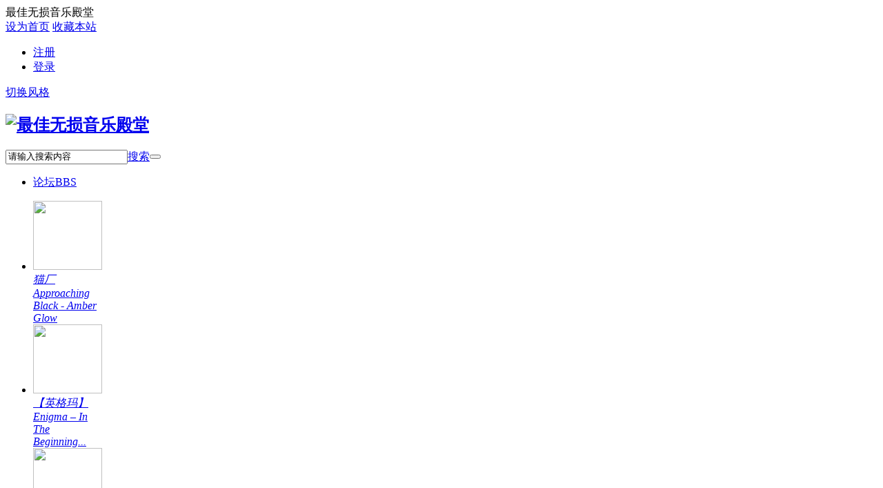

--- FILE ---
content_type: text/html; charset=gbk
request_url: http://bestlosslessmusic.com/forum.php?mod=viewthread&tid=14729&extra=page%3D1
body_size: 15817
content:

<!DOCTYPE html PUBLIC "-//W3C//DTD XHTML 1.0 Transitional//EN" "http://www.w3.org/TR/xhtml1/DTD/xhtml1-transitional.dtd">
<html xmlns="http://www.w3.org/1999/xhtml">
<head>
<meta http-equiv="Content-Type" content="text/html; charset=gbk" />
<title>新世纪综合专辑 018 - B-Tribe - Suave Suave - ‖新世纪音乐‖ -  最佳无损音乐殿堂 -  Powered by Discuz!</title>
最佳无损音乐殿堂<link href="http://bestlosslessmusic.com/thread-14729-1-1.html" rel="canonical" />
<meta name="keywords" content="新世纪综合专辑 018 - B-Tribe - Suave Suave" />
<meta name="description" content="APE  FLAC  ALAC WAV  SACD  镜像文件 ,最佳无损音乐殿堂" />
<meta name="generator" content="Discuz! X3.2" />
<meta name="author" content="Discuz! Team and Comsenz UI Team" />
<meta name="copyright" content="2001-2020 Tencent Cloud." />
<meta name="MSSmartTagsPreventParsing" content="True" />
<meta http-equiv="MSThemeCompatible" content="Yes" />
<base href="http://bestlosslessmusic.com/" /><link rel="stylesheet" type="text/css" href="data/cache/style_6_common.css?T92" /><link rel="stylesheet" type="text/css" href="data/cache/style_6_forum_viewthread.css?T92" /><link rel="stylesheet" id="css_extstyle" type="text/css" href="./template/wekei_sim_1702_3d/style/green/style.css" />        
    <script src="template/wekei_sim_1702_3d/images/js/jquery.min.js" type="text/javascript"></script>


<script type="text/javascript">var STYLEID = '6', STATICURL = 'static/', IMGDIR = 'static/image/common', VERHASH = 'T92', charset = 'gbk', discuz_uid = '0', cookiepre = 'pi17_2132_', cookiedomain = '', cookiepath = '/', showusercard = '1', attackevasive = '0', disallowfloat = 'newthread', creditnotice = '1|威望|,2|金钱|,3|贡献|', defaultstyle = './template/wekei_sim_1702_3d/style/green', REPORTURL = 'aHR0cDovL2Jlc3Rsb3NzbGVzc211c2ljLmNvbS9mb3J1bS5waHA/bW9kPXZpZXd0aHJlYWQmdGlkPTE0NzI5JmV4dHJhPXBhZ2UlM0Qx', SITEURL = 'http://bestlosslessmusic.com/', JSPATH = 'static/js/', CSSPATH = 'data/cache/style_', DYNAMICURL = '';</script>
<script src="static/js/common.js?T92" type="text/javascript"></script>
    
    <!--[if IE 6]>
     <script language='javascript' type="text/javascript">   
    function ResumeError() {  
         return true;  
    }  
    window.onerror = ResumeError;   
    </script> 
    <![endif]-->


<meta name="application-name" content="最佳无损音乐殿堂" />
<meta name="msapplication-tooltip" content="最佳无损音乐殿堂" />
<meta name="msapplication-task" content="name=论坛;action-uri=http://bestlosslessmusic.com/forum.php;icon-uri=http://bestlosslessmusic.com/static/image/common/bbs.ico" />
<link rel="archives" title="最佳无损音乐殿堂" href="http://bestlosslessmusic.com/archiver/" />
<script src="static/js/forum.js?T92" type="text/javascript"></script>
   
   
   
<!-- 该语句仅限 https 站点使用。否则，若http站点使用，会导致会员头像不显示
<meta http-equiv="Content-Security-Policy" content="upgrade-insecure-requests">
-->

<meta http-equiv="X-UA-Compatible" content="IE=8" >
<meta http-equiv="X-UA-Compatible" content="IE=9" >
<meta http-equiv="X-UA-Compatible" content="IE=edge" >
<script>if (top.location != self.location) top.location=self.location;</script>
<script>window.onerror=function(){return true;}</script>


<!-- 页面动态加载用到的代码 -->
<link rel="stylesheet" type="text/css" href="template/wekei_sim_1702_3d/images/css/animate.min.css" />
<script src="template/wekei_sim_1702_3d/images/js/wow.min.js" type="text/javascript"></script>
        <script>new WOW().init();</script>
 		
<!-- 鼠标事件效果代码 -->
<link rel="stylesheet" type="text/css" href="template/wekei_sim_1702_3d/images/css/hover-min.css" />



</head>


<body id="nv_forum" class="pg_viewthread" onkeydown="if(event.keyCode==27) return false;">

<div id="append_parent"></div>
<div id="ajaxwaitid"></div>
 
 
 
 
 



<div class="top_head wp">
<div id="toptb" class="cl"> 
<div class="wp">

<!-- 左侧自定义链接 -->
<div class="z"> 
   
  <a href="javascript:;"  onclick="setHomepage('http://www.bestlosslessmusic.com/');">设为首页</a> 
   
  <a href="http://www.bestlosslessmusic.com/"  onclick="addFavorite(this.href, '最佳无损音乐殿堂');return false;">收藏本站</a> 
   
   
   
   
</div>

<!-- 右侧各个小模块 -->
<div class="y"> 

  <!--<a id="switchblind" href="javascript:;" onClick="toggleBlind(this)" title="开启辅助访问" class="switchblind">开启辅助访问</a> -->      
   
   



<!-- 头像 以及下拉菜单 -->





<!--  门户管理、管理中心 下拉菜单 位置，现在移出下拉菜单，单独显示 -->







  <!-- "我的" 下拉菜单 -->
   
  <div style="display:inline;  position:relative; width:250px;">
   
  </div>

  <div class="vk_top_login">
                    <ul class="cl">
                        <li><a class="vk_top_reg " href="member.php?mod=register"  title="注册" >注册</a> </li>
                        <li class="vk_top_log " ><a href="member.php?mod=logging&amp;action=login&amp;referer=" onClick="showWindow('login', this.href);return false;"  onMouseOver="showMenu({'ctrlid':'vk_top_find'});" title="登录" > 登录 </a> </li>
                    </ul>
                    
                    <ul id="vk_top_find_menu" class="vk_top_find_menu" style="display: none;">
                        <li><a class="top_find_psw" href="javascript:;" onClick="showWindow('login', 'member.php?mod=logging&action=login&viewlostpw=1')"> 找回密码 </a></li>
                    </ul>
                    
                </div>

  <a href="javascript:;" id="qmenu" onMouseOver="showMenu({'ctrlid':'qmenu','pos':'34!','ctrlclass':'a','duration':2}); showForummenu(2);"> </a> 

   



  <!-- 宽窄屏切换 图标 -->
   


  <!-- 网站配色风格切换 图标 -->
  <a id="sslct" href="javascript:;" onMouseOver=" showMenu({'ctrlid':'sslct','pos':'34!'});">切换风格</a> 

</div>
</div>

</div>




 

<!-- 消息提醒 下拉菜单 -->
 


<!-- 风格切换 下拉菜单 -->
<div id="sslct_menu" class="cl p_pop" style="display: none;"> 
   
   
  <span class="sslct_btn" onClick="extstyle('./template/wekei_sim_1702_3d/style/default')" title="默认-清爽蓝"><i style='background:#0ad'></i> 默认-清爽蓝 </span> 
   
  <span class="sslct_btn" onClick="extstyle('./template/wekei_sim_1702_3d/style/green')" title="清新绿"><i style='background:#86c31c'></i> 清新绿 </span> 
   
  <span class="sslct_btn" onClick="extstyle('./template/wekei_sim_1702_3d/style/orange')" title="清新橙"><i style='background:#f69523'></i> 清新橙 </span> 
   
  <span class="sslct_btn" onClick="extstyle('./template/wekei_sim_1702_3d/style/red')" title="清爽红"><i style='background:#ca5757'></i> 清爽红 </span> 
   
</div>
 


<!-- “我的”下拉菜单：帖子、好友、收藏 -->


<!-- 快捷导航 下拉菜单 --><div id="qmenu_menu" class="p_pop blk" style="display: none;">
    
    <div  class="vk_top_in_qmenu_nav">
<div class="ptm pbw hm">
请 <a href="javascript:;" class="xi2" onclick="lsSubmit()"><strong>登录</strong></a> 后使用快捷导航<br />没有帐号？<a href="member.php?mod=register" class="xi2 xw1">立即注册</a>
</div>
<div id="fjump_menu" class="btda"></div>    </div>
</div> 

 <div id="hd">
  <div class="wp">
<div class="hdc cl"> 
    <h2><a href="./" title="最佳无损音乐殿堂"><img src="template/wekei_sim_1702_3d/images/logo2.png.png" alt="最佳无损音乐殿堂" border="0" /></a></h2>

  <div class="vk_search_right">
<div  class="search_post"> <a href="forum.php?mod=misc&amp;action=nav" onclick="showWindow('nav', this.href, 'get', 0)"> </a></div>

<div id="scbar_logo_r" class="y cl">
<form id="scbar_form" method="post" autocomplete="off" onsubmit="searchFocus($('scbar_txt'))" action="search.php?searchsubmit=yes" target="_blank">
<input type="hidden" name="mod" id="scbar_mod" value="search" />
<input type="hidden" name="formhash" value="1ebe1dae" />
<input type="hidden" name="srchtype" value="title" />
<input type="hidden" name="srhfid" value="2" />
<input type="hidden" name="srhlocality" value="forum::viewthread" />
    <table cellspacing="0" cellpadding="0">
      <tr>
        <td class="scbar_txt_td">
   	    <div id="search_input_show" onClick="showMenu({'ctrlid':'search_input_show','ctrlclass':'as','evt':'click','fade':1})">
        <input type="text" name="srchtxt" id="scbar_txt" value="请输入搜索内容" autocomplete="off" x-webkit-speech speech />
        </div>
        </td>
        <td class="scbar_type_td"><a href="javascript:;" id="scbar_type" class="showmenu xg1 xs2" onclick="showMenu(this.id)" hidefocus="true">搜索</a></td>
        <td class="scbar_btn_td"><button type="submit" name="searchsubmit" id="scbar_btn" class="pn pnc" value="true"><strong class="xi2 xs2"> </strong></button></td>


        <td >
        </td>

      </tr>
    </table>
</form>
</div>
</div>
<ul id="scbar_type_menu" class="p_pop" style="display: none;"><li><a href="javascript:;" rel="curforum" fid="2" >本版</a></li><li><a href="javascript:;" rel="forum" class="curtype">帖子</a></li><li><a href="javascript:;" rel="user">用户</a></li></ul>
<script type="text/javascript">
initSearchmenu('scbar', '');
</script>
 

</div>
  </div>

  <div id="nv">
<ul>
   
    <li class="a" id="mn_forum" ><a href="forum.php" hidefocus="true" title="BBS"  >论坛<span>BBS</span></a></li>
   
   
   
   
   
   
   
  </ul>
 
  </div>
<!--
  <script src="template/wekei_sim_1702_3d/images/nv.js" type="text/javascript"></script> 
-->


   
  <div class="p_pop h_pop" id="mn_userapp_menu" style="display: none"></div>  <div id="mu" class="cl"> 
  
 
 
 
  </div>

   
</div>

 
</div>

<div class="bg_vk_shadow"></div>

<div id="wp" class="wp">
<script type="text/javascript">var fid = parseInt('2'), tid = parseInt('14729');</script>
<script src="static/js/forum_viewthread.js?T92" type="text/javascript"></script>
<script type="text/javascript">zoomstatus = parseInt(1);var imagemaxwidth = '600';var aimgcount = new Array();</script>
<style id="diy_style" type="text/css">#frameZB15A1 {  border:0px !important;margin:0px !important;}#portal_block_11 {  border:0px !important;margin:0px !important;}#portal_block_11 .dxb_bc {  margin:0px !important;}</style>
<!--[diy=diynavtop]--><div id="diynavtop" class="area"><div id="frameZB15A1" class=" frame move-span cl frame-1"><div id="frameZB15A1_left" class="column frame-1-c"><div id="frameZB15A1_left_temp" class="move-span temp"></div><div id="portal_block_11" class="block move-span"><div id="portal_block_11_content" class="dxb_bc"><!-- 
[未来科技-2017]横排幻灯1200px-图片100px
-->

<style>
</style>

<div class="slidebox vk_slide_1200" slidenum="21" slidestep="1" >
    <div class="leftbtn slidebarup"><a href="javascript:void(0);" mevent="click" > </a></div>
    <div class="middle cl" >
        <ul class="slideshow"><li style="width: 100px;">
        <a href="thread-15819-1-1.html" target="_blank"><img src="data/attachment/block/df/df58e4060713dc36d2fd18ab90bb35b7.jpg" width="100" height="100" />  <span></span><em>猫厂Approaching Black - Amber Glow</em></a>
        </li><li style="width: 100px;">
        <a href="thread-15818-1-1.html" target="_blank"><img src="data/attachment/block/b2/b274cdc94155ff1094fa06191a713442.jpg" width="100" height="100" />  <span></span><em>【英格玛】Enigma – In The Beginning... </em></a>
        </li><li style="width: 100px;">
        <a href="thread-15807-1-1.html" target="_blank"><img src="data/attachment/block/72/728c7d2e63a6deaf7b47c02d4001c3f2.jpg" width="100" height="100" />  <span></span><em>【爵士音乐】Christophe Goze – The Long </em></a>
        </li><li style="width: 100px;">
        <a href="thread-15820-1-1.html" target="_blank"><img src="data/attachment/block/a1/a15febfee4c9fb0df4c74dfd52aeed57.jpg" width="100" height="100" />  <span></span><em>喜乐开年大碟Schiller - Euphoria 2026  FL</em></a>
        </li><li style="width: 100px;">
        <a href="thread-15805-1-1.html" target="_blank"><img src="data/attachment/block/1d/1db277bbf6d37384d811680295b5233e.jpg" width="100" height="100" />  <span></span><em>【新世纪音乐】Oliver Scheffner – Magisc</em></a>
        </li><li style="width: 100px;">
        <a href="thread-15772-1-1.html" target="_blank"><img src="data/attachment/block/21/21f909908d437ed2941fa124da99d508.jpg" width="100" height="100" />  <span></span><em>荷兰电子音乐人Talamanca - Nostalgia</em></a>
        </li><li style="width: 100px;">
        <a href="thread-15817-1-1.html" target="_blank"><img src="data/attachment/block/5d/5d85501c6a0c9922786767fc4f387dda.jpg" width="100" height="100" />  <span></span><em>激情电音 Niel De One - Music 4 Da People</em></a>
        </li><li style="width: 100px;">
        <a href="thread-10677-1-1.html" target="_blank"><img src="data/attachment/block/1a/1a763676abb033c5e6167d215dfddf84.jpg" width="100" height="100" />  <span></span><em>DJ Chill del Mar - Fresh Mix Chillout (2</em></a>
        </li><li style="width: 100px;">
        <a href="thread-15589-1-1.html" target="_blank"><img src="data/attachment/block/00/00d8c24d39bacc08e5adc337910e9f8e.jpg" width="100" height="100" />  <span></span><em>Soluna Music厂牌八周年纪念专辑8 Years of</em></a>
        </li><li style="width: 100px;">
        <a href="thread-4158-1-1.html" target="_blank"><img src="data/attachment/block/a3/a3e90d20066efbeac99732724c7f6dcc.jpg" width="100" height="100" />  <span></span><em>2009-2016 Merkaba - Discography (Zenon R</em></a>
        </li><li style="width: 100px;">
        <a href="thread-15629-1-1.html" target="_blank"><img src="data/attachment/block/13/130c0cbe2806f3aa57e919759b7aa6a6.jpg" width="100" height="100" />  <span></span><em>佛吧Buddha-Bar - By Rich Vom Dorf &amp; Ra</em></a>
        </li><li style="width: 100px;">
        <a href="thread-15814-1-1.html" target="_blank"><img src="data/attachment/block/7b/7b17d9350466c975db5ad3bdc7d2fe84.jpg" width="100" height="100" />  <span></span><em>酒廊.咖啡馆休闲音乐 Chill Lounge del Mar</em></a>
        </li><li style="width: 100px;">
        <a href="thread-13699-1-1.html" target="_blank"><img src="data/attachment/block/13/13faaf19d02b299e72a0831aa61c9413.jpg" width="100" height="100" />  <span></span><em>印度冥想Manish Vyas - India My Love (202</em></a>
        </li><li style="width: 100px;">
        <a href="thread-9009-1-1.html" target="_blank"><img src="data/attachment/block/8c/8c7203c6b036357f511c6b4cfee35ab8.jpg" width="100" height="100" />  <span></span><em>印度之花   Flower From India 2002  APE</em></a>
        </li><li style="width: 100px;">
        <a href="thread-11553-1-1.html" target="_blank"><img src="data/attachment/block/61/613eeea8fb5bbc51502997595a14988c.jpg" width="100" height="100" />  <span></span><em>印度咒语 Pravin - Swarg Ashram (2008) FL</em></a>
        </li><li style="width: 100px;">
        <a href="thread-4218-1-1.html" target="_blank"><img src="data/attachment/block/93/933685d35ff4a10255c19821faa1e3b7.jpg" width="100" height="100" />  <span></span><em>VA - Uxmal Chill 01 (2015) FLAC-Web</em></a>
        </li><li style="width: 100px;">
        <a href="thread-15114-1-1.html" target="_blank"><img src="data/attachment/block/1a/1a10896c33aaefb31fa4f09de31e65d4.jpg" width="100" height="100" />  <span></span><em>【欧美纯音乐】Steve Wickford&amp;John Beck</em></a>
        </li><li style="width: 100px;">
        <a href="thread-14975-1-1.html" target="_blank"><img src="data/attachment/block/d9/d92aab41f6ad5d06139f624b3dec7ed7.jpg" width="100" height="100" />  <span></span><em>休闲沙发 Autumn Breeze, Vol. 8 (2024) FL</em></a>
        </li><li style="width: 100px;">
        <a href="thread-15811-1-1.html" target="_blank"><img src="data/attachment/block/b1/b1cfcb98798c5c4910759da72871309e.jpg" width="100" height="100" />  <span></span><em>休闲放松 DJ Sleeptalker - Trip to Cafe d</em></a>
        </li><li style="width: 100px;">
        <a href="thread-15793-1-1.html" target="_blank"><img src="data/attachment/block/4f/4f7eeeed105d2416fbfc9696dcb8398a.jpg" width="100" height="100" />  <span></span><em>【新世纪音乐】Pravana – Eastern Meditat</em></a>
        </li><li style="width: 100px;">
        <a href="thread-15816-1-1.html" target="_blank"><img src="data/attachment/block/3d/3d34ea05b876ac0bbe1f419b317ef654.jpg" width="100" height="100" />  <span></span><em>休闲放松 Balearic Chill Out Winter 2026 </em></a>
        </li><li style="width: 100px;">
        <a href="thread-15815-1-1.html" target="_blank"><img src="data/attachment/block/2f/2f04e4aff0eeb2e32c13fdfbc833d1cc.jpg" width="100" height="100" />  <span></span><em>休闲电子 Chill Out Lounge Moods, Vol 1 (</em></a>
        </li></ul>
    </div>
    <div class="rightbtn slidebardown "><a href="javascript:void(0);" mevent="click"> </a></div>
</div>

<script type="text/javascript">
runslideshow();
</script>
</div></div></div></div></div><!--[/diy]-->


<div id="pt" class="vk_top_post">
<div class="z">
<a href="./" class="nvhm" title="首页">最佳无损音乐殿堂</a><em>&raquo;</em><a href="forum.php">论坛</a> <em>&rsaquo;</em> <a href="forum.php?gid=1">≡ 电子无损 ≡</a> <em>&rsaquo;</em> <a href="forum-2-1.html">‖新世纪音乐‖</a> <em>&rsaquo;</em> <a href="thread-14729-1-1.html" title="新世纪综合专辑 018 - B-Tribe - Suave Suave">帖子</a>
</div>

<div class="vk_top_post_right">
<a id="newspecial" class="vk_newspecial_top" onmouseover="$('newspecial').id = 'newspecialtmp';this.id = 'newspecial';showMenu({'ctrlid':this.id})" onclick="showWindow('newthread', 'forum.php?mod=post&action=newthread&fid=2')" href="javascript:;" title="发新帖"> </a> </div>
</div>

<div class="clear"></div>
<style id="diy_style" type="text/css">#frameZB15A1 {  border:0px !important;margin:0px !important;}#portal_block_11 {  border:0px !important;margin:0px !important;}#portal_block_11 .dxb_bc {  margin:0px !important;}</style>



<div class="wp">
<!--[diy=diy1]--><div id="diy1" class="area"></div><!--[/diy]-->
</div>





<!--

<div class="z" style="margin-left:-50px;"> 璇勮閮ㄤ綅 </div>

-->







<div class=" ct2  ">



<div class="vk_viewthread_new">







<!-- 鍒嗕韩妯″潡 -->
<style type="text/css">
/* css灞炴€у湪 /common/extend_common.css
.vk_top_side_post{}
*/
</style>
<div class="vk_top_side_post">
<div class="bshare-custom icon-medium-plus">
<ul>
<li><a class="vk_top_side_post_reply" onclick="showWindow('reply', 'forum.php?mod=post&action=reply&fid=2&tid=14729')" href="javascript:;" title="回复" ></a></li>
<li><a class="vk_top_side_post_fav" href="home.php?mod=spacecp&amp;ac=favorite&amp;type=thread&amp;id=14729"  onclick="showWindow(this.id, this.href, 'get', 0);" onmouseover="this.title = $('favoritenumber').innerHTML + ' 人收藏'" title="收藏本帖" ></a></li>
</ul>
</div>
</div>












    <div class="  vk_width   " >



<div class="vk_ct_left">

<!-- 宸︿晶 閮ㄥ垎-->        

            <div id="ct" class="wp cl vk_viewthread_left_no_side   vk_viewthread_left" >


<div id="postlist" class="pl bm gnob bg_none vk_dx1">

<!-- 涓嶆樉绀哄乏杈规爮 鏍峰紡 -->
<div class="vk_viewbt cl" style="position: relative;">





<!-- 浜岀淮鐮� 妯″潡  - 濡傛灉涓嶉渶瑕侊紝鍒欏垹闄ゆ妯″潡浠ｇ爜鍗冲彲-->
<div class="vk_unit_qrcode" id="vk_unit_qrcode" onmouseover="showMenu({'ctrlid':this.id,'pos':'*'});" initialized="true" style=" margin-left: 50px;"></div>
<div id="vk_unit_qrcode_menu" style=" display: none">
<h5>&#24494;&#20449;&#25195;&#19968;&#25195;&#32;&#32;&#20998;&#20139;&#26379;&#21451;&#22280;</h5>
<p>&#24050;&#26377;<em> 4938 </em>&#20154;&#27983;&#35272;&#20998;&#20139;</p>
</div>
<!-- 濡傛灉澶撮儴鎴栧叾浠栦綅缃凡缁忓紩鐢ㄨ繃 jquery.min.js锛屽垯姝ゅ涓嶉渶鍐嶉噸澶嶅紩鐢�
<script src="template/wekei_sim_1702_3d/images/js/jquery.min.js" type="text/javascript"></script>
-->
<script src="template/wekei_sim_1702_3d/images/js/qrcode.js" type="text/javascript"></script>
<script>new QRCode(document.getElementById('vk_unit_qrcode_menu'), window.location.href);</script>






<div style="position:absolute;left:0px;top:0px;">
<a onclick="setcookie('close_leftinfo', 2);location.reload();" title="开启左侧" href="javascript:;"><img src="static/image/common/control_r.png" alt="开启左侧" class="vm" /></a>
</div>

<div style="clear:both;"></div>

<div class="vk_viewbt_box cl">

<div class="vk_v_h2" style="position: relative;">	
<h2 class="z">
<span id="thread_subject">新世纪综合专辑 018 - B-Tribe - Suave Suave</span>
</h2>

<span class="z xg1">
<a href="thread-14729-1-1.html" onclick="return copyThreadUrl(this, '最佳无损音乐殿堂')"  class="vk_copy">[复制链接]</a>
</span>
</div>

<div class="vk_v_action">
<span class="y vk_v_views">
<em class="views" title="查看">4938</em>
<em class="replies" title="回复">16</em>			
</span>
<span class="xg1">
<span id="vk_authi_author_div" class="z"></span>
<span class="z" style="margin-left: 10px;">
<a href="forum.php?mod=viewthread&amp;action=printable&amp;tid=14729" title="打印" target="_blank"><img src="static/image/common/print.png" alt="打印" class="vm" /></a>
<a href="forum.php?mod=redirect&amp;goto=nextoldset&amp;tid=14729" title="上一主题"><img src="static/image/common/thread-prev.png" alt="上一主题" class="vm" /></a>
<a href="forum.php?mod=redirect&amp;goto=nextnewset&amp;tid=14729" title="下一主题"><img src="static/image/common/thread-next.png" alt="下一主题" class="vm" /></a>
</span>
</span>
</div>

</div>

<div id="threadstamp"><img src="static/image/stamp/005.gif" title="置顶" /></div>

</div>


<div class="vk_viewbox "><div id="post_160181"  class="vk_vrx vk_viewbox_nr "><!-- 甯栧瓙鍐呭鍖哄煙:绗竴涓拰姣忎釜妤煎眰鐨勫笘瀛愬唴瀹瑰尯鍩� --><div class="vk_viewthread  vk_one">
<table id="pid160181" class="plhin" summary="pid160181" cellspacing="0" cellpadding="0">
<tr>
<td class="plc" style="width:100%">
<div class="pi" style="display:none;border-top:none;">
<div class="pti" id="vk_authi_author" style="display:none;">
<div class="pdbt">
</div>

<div class="authi">



<em id="authorposton160181" class="vk_font_gray">
发表于
					
2024-7-6 20:10:32</em>
<span class="pipe">|</span>
<a class="vk_font_gray" href="forum.php?mod=viewthread&amp;tid=14729&amp;page=1&amp;authorid=81782" rel="nofollow">只看该作者</a>
<span class="pipe">|</span>&nbsp;<a href="forum.php?mod=viewthread&amp;tid=14729&amp;from=album" target="_blank" class="vk_font_gray">只看大图</a>
<span class="pipe">|</span>&nbsp;<a href="javascript:;" onclick="readmode($('thread_subject').innerHTML, 160181);">阅读模式</a>
</div>
</div>
</div><div class="pct" style="padding-top: 5px ;"><style type="text/css">.pcb{margin-right:0}</style><div class="pcb">
 
<div class="t_fsz">
<table cellspacing="0" cellpadding="0"><tr><td class="t_f" id="postmessage_160181">
<script type="text/javascript">replyreload += ',' + 160181;</script><i class="pstatus"> 本帖最后由 云中看雪 于 2024-7-6 20:12 编辑 </i><br />
<br />
B-Tribe - Suave Suave<br />
发行时间: 1995-08-15<br />
出版者: Big Beat / Wea<br />
唱片数: 1<br />
条形码: 0075679260925<br />
<br />

<ignore_js_op>

<img id="aimg_14963" aid="14963" src="static/image/common/none.gif" zoomfile="data/attachment/forum/202407/06/200928sg9uth4aysth2y8s.jpg" file="data/attachment/forum/202407/06/200928sg9uth4aysth2y8s.jpg" class="zoom" onclick="zoom(this, this.src, 0, 0, 0)" width="500" id="aimg_14963" inpost="1" onmouseover="showMenu({'ctrlid':this.id,'pos':'12'})" />

<div class="tip tip_4 aimg_tip" id="aimg_14963_menu" style="position: absolute; display: none" disautofocus="true">
<div class="xs0">
<p><strong>01.jpg</strong> <em class="xg1">(70.13 KB, 下载次数: 175)</em></p>
<p>
<a href="forum.php?mod=attachment&amp;aid=MTQ5NjN8ZDFlZjYzYTJ8MTc2OTEyODcwMXwwfDE0NzI5&amp;nothumb=yes" target="_blank">下载附件</a>

</p>

<p class="xg1 y">2024-7-6 20:09 上传</p>

</div>
<div class="tip_horn"></div>
</div>

</ignore_js_op>
<br />
<br />
1.Suave Suave<br />
2.Que Mala Vida<br />
3.Sensual<br />
4.Ahoy<br />
5.Hablando<br />
6.Interlude<br />
7.Albatross<br />
8.Te Siento<br />
9.Nanita (A Spanish Lullaby)<br />
10.Poesia [Poem by Antonio Machado]<br />
11.You Quiero Todo<br />
12.Nanita [En Espa&#241;ol]<br />
<br />
<br />
<div class="locked">游客，如果您要查看本帖隐藏内容请<a href="forum.php?mod=post&amp;action=reply&amp;fid=2&amp;tid=14729" onclick="showWindow('reply', this.href)">回复</a></div><br />
<br />
<br />
</td></tr></table>




<!-- 蹇€熷洖澶� -->

</div>
<div id="comment_160181" class="cm">
</div>

<div id="post_rate_div_160181"></div>
</div>
</div>
</td></tr>
<tr><td class="plc plm">
<!-- 涓绘ゼ甯栬〃鎬侊細鏀惰棌銆佽瘎鍒嗐€佽浆鎾€佸垎浜€佹窐璐淬€佹敮鎸併€佸弽瀵� -->
<div id="p_btn" class="mtw mbm hm cl vk_post_inside_icon">

<!-- 鈥滄敮鎸佲€濃€滃弽瀵光€� -->
<div class="  cl">
<a id="recommend_add" href="forum.php?mod=misc&amp;action=recommend&amp;do=add&amp;tid=14729&amp;hash=1ebe1dae"  onclick="showWindow('login', this.href)" onmouseover="this.title = $('recommendv_add').innerHTML + ' 人支持'" title="顶一下"><i><!--支持--><span id="recommendv_add" style="display:none">0</span></i></a>
<a id="recommend_subtract" href="forum.php?mod=misc&amp;action=recommend&amp;do=subtract&amp;tid=14729&amp;hash=1ebe1dae"  onclick="showWindow('login', this.href)" onmouseover="this.title = $('recommendv_subtract').innerHTML + ' 人反对'" title="踩一下"><!--反对--><span id="recommendv_subtract" style="display:none">0</span></a>
</div>



<!-- 鍏朵粬灏忓浘鏍囷細鈥滄敹钘忊€濃€滆瘎鍒嗏€濃€滆浆鎾€濃€滃垎浜€濃€滄窐璐粹€濈瓑 -->
<a class="vk_fav_icon" href="home.php?mod=spacecp&amp;ac=favorite&amp;type=thread&amp;id=14729"  onclick="showWindow(this.id, this.href, 'get', 0);" onmouseover="this.title = $('favoritenumber').innerHTML + ' 人收藏'" title="收藏本帖">收藏<span id="favoritenumber" style="display:none">0</span></i></a>


<!-- 鎻掍欢鈥滃垎浜埌鈥濆祵鍏ョ偣 -->

</div>
</td>
</tr>
<tr id="_postposition160181"></tr>
<tr>
<td class="plc" style="overflow:visible;--> width:100%">
<div class="po hin">
<div class="pob cl">
<p>
<a href="javascript:;" onclick="showWindow('miscreport160181', 'misc.php?mod=report&rtype=post&rid=160181&tid=14729&fid=2', 'get', -1);return false;">举报</a>
<a href="javascript:;" id="mgc_post_160181" onmouseover="showMenu(this.id)" class="showmenu">使用道具</a>
</p>
<em>
<a class="fastre" href="forum.php?mod=post&amp;action=reply&amp;fid=2&amp;tid=14729&amp;reppost=160181&amp;extra=page%3D1&amp;page=1" onclick="showWindow('reply', this.href)">回复</a>
</em>
<ul id="mgc_post_160181_menu" class="p_pop mgcmn" style="display: none;" disautofocus="disautofocus">
</ul>
<script type="text/javascript" reload="1">checkmgcmn('post_160181')</script>
</div>
</div>
</td>
</tr>
</table></div><script>
if($('vk_authi_author_div') && $('vk_authi_author')){
$('vk_authi_author_div').innerHTML = $('vk_authi_author').innerHTML;
}
</script>
<script type="text/javascript" reload="1">
aimgcount[160181] = ['14963'];
attachimggroup(160181);
attachimgshow(160181);
var aimgfid = 0;
</script>
</div>
</div><div id="vk_allreplies" class="vk_viewtitle cl">
<h2><div class="y vk_hfpx"><a onmouseover="showMenu(this.id)" class="showmenu" href="javascript:;" id="vk_hfpx">正序浏览</a></div>评论 <em>16</em></h2>
</div>
<div style="display:none" class="p_pop" id="vk_hfpx_menu">
  <ul>
<li><a href="forum.php?mod=viewthread&amp;tid=14729&amp;extra=page%3D1&amp;ordertype=2#vk_allreplies">正序浏览</a></li>
<li><a href="forum.php?mod=viewthread&amp;tid=14729&amp;extra=page%3D1&amp;ordertype=1#vk_allreplies">倒序浏览</a></li>
  </ul>          
</div>
<div class="vk_viewbox "><div id="post_160187"  class="vk_vrx vk_viewbox_nr "><!-- 甯栧瓙鍐呭鍖哄煙:绗竴涓拰姣忎釜妤煎眰鐨勫笘瀛愬唴瀹瑰尯鍩� --><div class="vk_viewbox_tx">
<a href="space-uid-70757.html" target="_blank" class="xi2 z"><img src="http://www.bestlosslessmusic.com/uc_server/avatar.php?uid=70757&size=middle" /></a>
</div>
<div class="vk_viewthread ">
<table id="pid160187" class="plhin" summary="pid160187" cellspacing="0" cellpadding="0">
<tr>
<td class="plc" style="width:100%">
<div class="pi" style="border-top:none;">
<strong> 
<a href="forum.php?mod=redirect&goto=findpost&ptid=14729&pid=160187"   id="postnum160187" onclick="setCopy(this.href, '帖子地址复制成功');return false;" class="vk_2">
沙发</a>
</strong>
<div class="pti">
<div class="pdbt">
</div>

<div class="authi">

<a href="space-uid-70757.html" target="_blank" c="1" class="vk_font_gray">ynsy</a> 
&nbsp;<a href="home.php?mod=spacecp&amp;ac=usergroup&amp;gid=15" target="_blank" class="vk_font_gray">论坛元老</a>&nbsp;

<em id="authorposton160187" class="vk_font_gray">
发表于
					
2024-7-7 01:14:18</em>
<span class="pipe">|</span>
<a class="vk_font_gray" href="forum.php?mod=viewthread&amp;tid=14729&amp;page=1&amp;authorid=70757" rel="nofollow">只看该作者</a>
</div>
</div>
</div><div class="pct"><div class="pcb">
<div class="t_fsz">
<table cellspacing="0" cellpadding="0"><tr><td class="t_f" id="postmessage_160187">
谢谢辛苦分享优美音乐！</td></tr></table>




<!-- 蹇€熷洖澶� -->

</div>
<div id="comment_160187" class="cm">
</div>

<div id="post_rate_div_160187"></div>
</div>
</div>
</td></tr>
<tr><td class="plc plm">
</td>
</tr>
<tr id="_postposition160187"></tr>
<tr>
<td class="plc" style="overflow:visible;--> width:100%">
<div class="po hin">
<div class="pob cl">
<p>
<a href="javascript:;" onclick="showWindow('miscreport160187', 'misc.php?mod=report&rtype=post&rid=160187&tid=14729&fid=2', 'get', -1);return false;">举报</a>
<a href="javascript:;" id="mgc_post_160187" onmouseover="showMenu(this.id)" class="showmenu">使用道具</a>
</p>
<em>
<a class="fastre" href="forum.php?mod=post&amp;action=reply&amp;fid=2&amp;tid=14729&amp;repquote=160187&amp;extra=page%3D1&amp;page=1" onclick="showWindow('reply', this.href)">回复</a>

<a class="replyadd" href="forum.php?mod=misc&amp;action=postreview&amp;do=support&amp;tid=14729&amp;pid=160187&amp;hash=1ebe1dae"  onclick="showWindow('login', this.href)" onmouseover="this.title = ($('review_support_160187').innerHTML ? $('review_support_160187').innerHTML : 0) + ' 人 支持'">支持 <span id="review_support_160187"></span></a>
<a class="replysubtract" href="forum.php?mod=misc&amp;action=postreview&amp;do=against&amp;tid=14729&amp;pid=160187&amp;hash=1ebe1dae"  onclick="showWindow('login', this.href)" onmouseover="this.title = ($('review_against_160187').innerHTML ? $('review_against_160187').innerHTML : 0) + ' 人 反对'">反对 <span id="review_against_160187"></span></a>
</em>
<ul id="mgc_post_160187_menu" class="p_pop mgcmn" style="display: none;" disautofocus="disautofocus">
</ul>
<script type="text/javascript" reload="1">checkmgcmn('post_160187')</script>
</div>
</div>
</td>
</tr>
</table></div></div>
</div><div class="vk_viewbox "><div id="post_160189"  class="vk_vrx vk_viewbox_nr "><!-- 甯栧瓙鍐呭鍖哄煙:绗竴涓拰姣忎釜妤煎眰鐨勫笘瀛愬唴瀹瑰尯鍩� --><div class="vk_viewbox_tx">
<a href="space-uid-83369.html" target="_blank" class="xi2 z"><img src="http://www.bestlosslessmusic.com/uc_server/avatar.php?uid=83369&size=middle" /></a>
</div>
<div class="vk_viewthread ">
<table id="pid160189" class="plhin" summary="pid160189" cellspacing="0" cellpadding="0">
<tr>
<td class="plc" style="width:100%">
<div class="pi" style="">
<strong> 
<a href="forum.php?mod=redirect&goto=findpost&ptid=14729&pid=160189"   id="postnum160189" onclick="setCopy(this.href, '帖子地址复制成功');return false;" class="vk_3">
板凳</a>
</strong>
<div class="pti">
<div class="pdbt">
</div>

<div class="authi">

<a href="space-uid-83369.html" target="_blank" c="1" class="vk_font_gray">多鐸鐸</a> 
&nbsp;<a href="home.php?mod=spacecp&amp;ac=usergroup&amp;gid=15" target="_blank" class="vk_font_gray">论坛元老</a>&nbsp;

<em id="authorposton160189" class="vk_font_gray">
发表于
					
2024-7-7 09:47:34</em>
<span class="pipe">|</span>
<a class="vk_font_gray" href="forum.php?mod=viewthread&amp;tid=14729&amp;page=1&amp;authorid=83369" rel="nofollow">只看该作者</a>
</div>
</div>
</div><div class="pct"><div class="pcb">
<div class="t_fsz">
<table cellspacing="0" cellpadding="0"><tr><td class="t_f" id="postmessage_160189">
谢谢看雪楼主分享<img src="static/image/smiley/default/handshake.gif" smilieid="23" border="0" alt="" /></td></tr></table>




<!-- 蹇€熷洖澶� -->

</div>
<div id="comment_160189" class="cm">
</div>

<div id="post_rate_div_160189"></div>
</div>
</div>
</td></tr>
<tr><td class="plc plm">
</td>
</tr>
<tr id="_postposition160189"></tr>
<tr>
<td class="plc" style="overflow:visible;--> width:100%">
<div class="po hin">
<div class="pob cl">
<p>
<a href="javascript:;" onclick="showWindow('miscreport160189', 'misc.php?mod=report&rtype=post&rid=160189&tid=14729&fid=2', 'get', -1);return false;">举报</a>
<a href="javascript:;" id="mgc_post_160189" onmouseover="showMenu(this.id)" class="showmenu">使用道具</a>
</p>
<em>
<a class="fastre" href="forum.php?mod=post&amp;action=reply&amp;fid=2&amp;tid=14729&amp;repquote=160189&amp;extra=page%3D1&amp;page=1" onclick="showWindow('reply', this.href)">回复</a>

<a class="replyadd" href="forum.php?mod=misc&amp;action=postreview&amp;do=support&amp;tid=14729&amp;pid=160189&amp;hash=1ebe1dae"  onclick="showWindow('login', this.href)" onmouseover="this.title = ($('review_support_160189').innerHTML ? $('review_support_160189').innerHTML : 0) + ' 人 支持'">支持 <span id="review_support_160189"></span></a>
<a class="replysubtract" href="forum.php?mod=misc&amp;action=postreview&amp;do=against&amp;tid=14729&amp;pid=160189&amp;hash=1ebe1dae"  onclick="showWindow('login', this.href)" onmouseover="this.title = ($('review_against_160189').innerHTML ? $('review_against_160189').innerHTML : 0) + ' 人 反对'">反对 <span id="review_against_160189"></span></a>
</em>
<ul id="mgc_post_160189_menu" class="p_pop mgcmn" style="display: none;" disautofocus="disautofocus">
</ul>
<script type="text/javascript" reload="1">checkmgcmn('post_160189')</script>
</div>
</div>
</td>
</tr>
</table></div></div>
</div><div class="vk_viewbox "><div id="post_160195"  class="vk_vrx vk_viewbox_nr "><!-- 甯栧瓙鍐呭鍖哄煙:绗竴涓拰姣忎釜妤煎眰鐨勫笘瀛愬唴瀹瑰尯鍩� --><div class="vk_viewbox_tx">
<a href="space-uid-19896.html" target="_blank" class="xi2 z"><img src="http://www.bestlosslessmusic.com/uc_server/avatar.php?uid=19896&size=middle" /></a>
</div>
<div class="vk_viewthread ">
<table id="pid160195" class="plhin" summary="pid160195" cellspacing="0" cellpadding="0">
<tr>
<td class="plc" style="width:100%">
<div class="pi" style="">
<strong> 
<a href="forum.php?mod=redirect&goto=findpost&ptid=14729&pid=160195"   id="postnum160195" onclick="setCopy(this.href, '帖子地址复制成功');return false;" class="vk_4">
地板</a>
</strong>
<div class="pti">
<div class="pdbt">
</div>

<div class="authi">

<a href="space-uid-19896.html" target="_blank" c="1" class="vk_font_gray">jsnjljy000</a> 
&nbsp;<a href="home.php?mod=spacecp&amp;ac=usergroup&amp;gid=14" target="_blank" class="vk_font_gray">金牌会员</a>&nbsp;

<em id="authorposton160195" class="vk_font_gray">
发表于
					
2024-7-7 11:04:43</em>
<span class="pipe">|</span>
<a class="vk_font_gray" href="forum.php?mod=viewthread&amp;tid=14729&amp;page=1&amp;authorid=19896" rel="nofollow">只看该作者</a>
</div>
</div>
</div><div class="pct"><div class="pcb">
<div class="t_fsz">
<table cellspacing="0" cellpadding="0"><tr><td class="t_f" id="postmessage_160195">
感谢分享大家作品</td></tr></table>




<!-- 蹇€熷洖澶� -->

</div>
<div id="comment_160195" class="cm">
</div>

<div id="post_rate_div_160195"></div>
</div>
</div>
</td></tr>
<tr><td class="plc plm">
</td>
</tr>
<tr id="_postposition160195"></tr>
<tr>
<td class="plc" style="overflow:visible;--> width:100%">
<div class="po hin">
<div class="pob cl">
<p>
<a href="javascript:;" onclick="showWindow('miscreport160195', 'misc.php?mod=report&rtype=post&rid=160195&tid=14729&fid=2', 'get', -1);return false;">举报</a>
<a href="javascript:;" id="mgc_post_160195" onmouseover="showMenu(this.id)" class="showmenu">使用道具</a>
</p>
<em>
<a class="fastre" href="forum.php?mod=post&amp;action=reply&amp;fid=2&amp;tid=14729&amp;repquote=160195&amp;extra=page%3D1&amp;page=1" onclick="showWindow('reply', this.href)">回复</a>

<a class="replyadd" href="forum.php?mod=misc&amp;action=postreview&amp;do=support&amp;tid=14729&amp;pid=160195&amp;hash=1ebe1dae"  onclick="showWindow('login', this.href)" onmouseover="this.title = ($('review_support_160195').innerHTML ? $('review_support_160195').innerHTML : 0) + ' 人 支持'">支持 <span id="review_support_160195"></span></a>
<a class="replysubtract" href="forum.php?mod=misc&amp;action=postreview&amp;do=against&amp;tid=14729&amp;pid=160195&amp;hash=1ebe1dae"  onclick="showWindow('login', this.href)" onmouseover="this.title = ($('review_against_160195').innerHTML ? $('review_against_160195').innerHTML : 0) + ' 人 反对'">反对 <span id="review_against_160195"></span></a>
</em>
<ul id="mgc_post_160195_menu" class="p_pop mgcmn" style="display: none;" disautofocus="disautofocus">
</ul>
<script type="text/javascript" reload="1">checkmgcmn('post_160195')</script>
</div>
</div>
</td>
</tr>
</table></div></div>
</div><div class="vk_viewbox "><div id="post_160213"  class="vk_vrx vk_viewbox_nr "><!-- 甯栧瓙鍐呭鍖哄煙:绗竴涓拰姣忎釜妤煎眰鐨勫笘瀛愬唴瀹瑰尯鍩� --><div class="vk_viewbox_tx">
<a href="space-uid-72532.html" target="_blank" class="xi2 z"><img src="http://www.bestlosslessmusic.com/uc_server/avatar.php?uid=72532&size=middle" /></a>
</div>
<div class="vk_viewthread ">
<table id="pid160213" class="plhin" summary="pid160213" cellspacing="0" cellpadding="0">
<tr>
<td class="plc" style="width:100%">
<div class="pi" style="">
<strong> 
<a href="forum.php?mod=redirect&goto=findpost&ptid=14729&pid=160213"   id="postnum160213" onclick="setCopy(this.href, '帖子地址复制成功');return false;">
<em>5</em><sup>#</sup></a>
</strong>
<div class="pti">
<div class="pdbt">
</div>

<div class="authi">

<a href="space-uid-72532.html" target="_blank" c="1" class="vk_font_gray">zeng185</a> 
&nbsp;<a href="home.php?mod=spacecp&amp;ac=usergroup&amp;gid=14" target="_blank" class="vk_font_gray">金牌会员</a>&nbsp;

<em id="authorposton160213" class="vk_font_gray">
发表于
					
2024-7-7 15:39:13</em>
<span class="pipe">|</span>
<a class="vk_font_gray" href="forum.php?mod=viewthread&amp;tid=14729&amp;page=1&amp;authorid=72532" rel="nofollow">只看该作者</a>
</div>
</div>
</div><div class="pct"><div class="pcb">
<div class="t_fsz">
<table cellspacing="0" cellpadding="0"><tr><td class="t_f" id="postmessage_160213">
感谢分享好音乐</td></tr></table>




<!-- 蹇€熷洖澶� -->

</div>
<div id="comment_160213" class="cm">
</div>

<div id="post_rate_div_160213"></div>
</div>
</div>
</td></tr>
<tr><td class="plc plm">
</td>
</tr>
<tr id="_postposition160213"></tr>
<tr>
<td class="plc" style="overflow:visible;--> width:100%">
<div class="po hin">
<div class="pob cl">
<p>
<a href="javascript:;" onclick="showWindow('miscreport160213', 'misc.php?mod=report&rtype=post&rid=160213&tid=14729&fid=2', 'get', -1);return false;">举报</a>
<a href="javascript:;" id="mgc_post_160213" onmouseover="showMenu(this.id)" class="showmenu">使用道具</a>
</p>
<em>
<a class="fastre" href="forum.php?mod=post&amp;action=reply&amp;fid=2&amp;tid=14729&amp;repquote=160213&amp;extra=page%3D1&amp;page=1" onclick="showWindow('reply', this.href)">回复</a>

<a class="replyadd" href="forum.php?mod=misc&amp;action=postreview&amp;do=support&amp;tid=14729&amp;pid=160213&amp;hash=1ebe1dae"  onclick="showWindow('login', this.href)" onmouseover="this.title = ($('review_support_160213').innerHTML ? $('review_support_160213').innerHTML : 0) + ' 人 支持'">支持 <span id="review_support_160213"></span></a>
<a class="replysubtract" href="forum.php?mod=misc&amp;action=postreview&amp;do=against&amp;tid=14729&amp;pid=160213&amp;hash=1ebe1dae"  onclick="showWindow('login', this.href)" onmouseover="this.title = ($('review_against_160213').innerHTML ? $('review_against_160213').innerHTML : 0) + ' 人 反对'">反对 <span id="review_against_160213"></span></a>
</em>
<ul id="mgc_post_160213_menu" class="p_pop mgcmn" style="display: none;" disautofocus="disautofocus">
</ul>
<script type="text/javascript" reload="1">checkmgcmn('post_160213')</script>
</div>
</div>
</td>
</tr>
</table></div></div>
</div><div class="vk_viewbox "><div id="post_160256"  class="vk_vrx vk_viewbox_nr "><!-- 甯栧瓙鍐呭鍖哄煙:绗竴涓拰姣忎釜妤煎眰鐨勫笘瀛愬唴瀹瑰尯鍩� --><div class="vk_viewbox_tx">
<a href="space-uid-70914.html" target="_blank" class="xi2 z"><img src="http://www.bestlosslessmusic.com/uc_server/avatar.php?uid=70914&size=middle" /></a>
</div>
<div class="vk_viewthread ">
<table id="pid160256" class="plhin" summary="pid160256" cellspacing="0" cellpadding="0">
<tr>
<td class="plc" style="width:100%">
<div class="pi" style="">
<strong> 
<a href="forum.php?mod=redirect&goto=findpost&ptid=14729&pid=160256"   id="postnum160256" onclick="setCopy(this.href, '帖子地址复制成功');return false;">
<em>6</em><sup>#</sup></a>
</strong>
<div class="pti">
<div class="pdbt">
</div>

<div class="authi">

<a href="space-uid-70914.html" target="_blank" c="1" class="vk_font_gray">风中你的消息</a> 
&nbsp;<a href="home.php?mod=spacecp&amp;ac=usergroup&amp;gid=15" target="_blank" class="vk_font_gray">论坛元老</a>&nbsp;

<em id="authorposton160256" class="vk_font_gray">
发表于
					
2024-7-9 11:03:04</em>
<span class="pipe">|</span>
<a class="vk_font_gray" href="forum.php?mod=viewthread&amp;tid=14729&amp;page=1&amp;authorid=70914" rel="nofollow">只看该作者</a>
</div>
</div>
</div><div class="pct"><div class="pcb">
<div class="t_fsz">
<table cellspacing="0" cellpadding="0"><tr><td class="t_f" id="postmessage_160256">
感谢分享&nbsp;&nbsp;谢谢</td></tr></table>




<!-- 蹇€熷洖澶� -->

</div>
<div id="comment_160256" class="cm">
</div>

<div id="post_rate_div_160256"></div>
</div>
</div>
</td></tr>
<tr><td class="plc plm">
</td>
</tr>
<tr id="_postposition160256"></tr>
<tr>
<td class="plc" style="overflow:visible;--> width:100%">
<div class="po hin">
<div class="pob cl">
<p>
<a href="javascript:;" onclick="showWindow('miscreport160256', 'misc.php?mod=report&rtype=post&rid=160256&tid=14729&fid=2', 'get', -1);return false;">举报</a>
<a href="javascript:;" id="mgc_post_160256" onmouseover="showMenu(this.id)" class="showmenu">使用道具</a>
</p>
<em>
<a class="fastre" href="forum.php?mod=post&amp;action=reply&amp;fid=2&amp;tid=14729&amp;repquote=160256&amp;extra=page%3D1&amp;page=1" onclick="showWindow('reply', this.href)">回复</a>

<a class="replyadd" href="forum.php?mod=misc&amp;action=postreview&amp;do=support&amp;tid=14729&amp;pid=160256&amp;hash=1ebe1dae"  onclick="showWindow('login', this.href)" onmouseover="this.title = ($('review_support_160256').innerHTML ? $('review_support_160256').innerHTML : 0) + ' 人 支持'">支持 <span id="review_support_160256"></span></a>
<a class="replysubtract" href="forum.php?mod=misc&amp;action=postreview&amp;do=against&amp;tid=14729&amp;pid=160256&amp;hash=1ebe1dae"  onclick="showWindow('login', this.href)" onmouseover="this.title = ($('review_against_160256').innerHTML ? $('review_against_160256').innerHTML : 0) + ' 人 反对'">反对 <span id="review_against_160256"></span></a>
</em>
<ul id="mgc_post_160256_menu" class="p_pop mgcmn" style="display: none;" disautofocus="disautofocus">
</ul>
<script type="text/javascript" reload="1">checkmgcmn('post_160256')</script>
</div>
</div>
</td>
</tr>
</table></div></div>
</div><div class="vk_viewbox "><div id="post_160279"  class="vk_vrx vk_viewbox_nr "><!-- 甯栧瓙鍐呭鍖哄煙:绗竴涓拰姣忎釜妤煎眰鐨勫笘瀛愬唴瀹瑰尯鍩� --><div class="vk_viewbox_tx">
<a href="space-uid-90430.html" target="_blank" class="xi2 z"><img src="http://www.bestlosslessmusic.com/uc_server/avatar.php?uid=90430&size=middle" /></a>
</div>
<div class="vk_viewthread ">
<table id="pid160279" class="plhin" summary="pid160279" cellspacing="0" cellpadding="0">
<tr>
<td class="plc" style="width:100%">
<div class="pi" style="">
<strong> 
<a href="forum.php?mod=redirect&goto=findpost&ptid=14729&pid=160279"   id="postnum160279" onclick="setCopy(this.href, '帖子地址复制成功');return false;">
<em>7</em><sup>#</sup></a>
</strong>
<div class="pti">
<div class="pdbt">
</div>

<div class="authi">

<a href="space-uid-90430.html" target="_blank" c="1" class="vk_font_gray">KENA</a> 
&nbsp;<a href="home.php?mod=spacecp&amp;ac=usergroup&amp;gid=10" target="_blank" class="vk_font_gray">新手上路</a>&nbsp;

<em id="authorposton160279" class="vk_font_gray">
发表于
					
2024-7-9 13:14:03</em>
<span class="pipe">|</span>
<a class="vk_font_gray" href="forum.php?mod=viewthread&amp;tid=14729&amp;page=1&amp;authorid=90430" rel="nofollow">只看该作者</a>
</div>
</div>
</div><div class="pct"><div class="pcb">
<div class="t_fsz">
<table cellspacing="0" cellpadding="0"><tr><td class="t_f" id="postmessage_160279">
感谢楼主分享</td></tr></table>




<!-- 蹇€熷洖澶� -->

</div>
<div id="comment_160279" class="cm">
</div>

<div id="post_rate_div_160279"></div>
</div>
</div>
</td></tr>
<tr><td class="plc plm">
</td>
</tr>
<tr id="_postposition160279"></tr>
<tr>
<td class="plc" style="overflow:visible;--> width:100%">
<div class="po hin">
<div class="pob cl">
<p>
<a href="javascript:;" onclick="showWindow('miscreport160279', 'misc.php?mod=report&rtype=post&rid=160279&tid=14729&fid=2', 'get', -1);return false;">举报</a>
<a href="javascript:;" id="mgc_post_160279" onmouseover="showMenu(this.id)" class="showmenu">使用道具</a>
</p>
<em>
<a class="fastre" href="forum.php?mod=post&amp;action=reply&amp;fid=2&amp;tid=14729&amp;repquote=160279&amp;extra=page%3D1&amp;page=1" onclick="showWindow('reply', this.href)">回复</a>

<a class="replyadd" href="forum.php?mod=misc&amp;action=postreview&amp;do=support&amp;tid=14729&amp;pid=160279&amp;hash=1ebe1dae"  onclick="showWindow('login', this.href)" onmouseover="this.title = ($('review_support_160279').innerHTML ? $('review_support_160279').innerHTML : 0) + ' 人 支持'">支持 <span id="review_support_160279"></span></a>
<a class="replysubtract" href="forum.php?mod=misc&amp;action=postreview&amp;do=against&amp;tid=14729&amp;pid=160279&amp;hash=1ebe1dae"  onclick="showWindow('login', this.href)" onmouseover="this.title = ($('review_against_160279').innerHTML ? $('review_against_160279').innerHTML : 0) + ' 人 反对'">反对 <span id="review_against_160279"></span></a>
</em>
<ul id="mgc_post_160279_menu" class="p_pop mgcmn" style="display: none;" disautofocus="disautofocus">
</ul>
<script type="text/javascript" reload="1">checkmgcmn('post_160279')</script>
</div>
</div>
</td>
</tr>
</table></div></div>
</div><div class="vk_viewbox "><div id="post_160308"  class="vk_vrx vk_viewbox_nr "><!-- 甯栧瓙鍐呭鍖哄煙:绗竴涓拰姣忎釜妤煎眰鐨勫笘瀛愬唴瀹瑰尯鍩� --><div class="vk_viewbox_tx">
<a href="space-uid-70889.html" target="_blank" class="xi2 z"><img src="http://www.bestlosslessmusic.com/uc_server/avatar.php?uid=70889&size=middle" /></a>
</div>
<div class="vk_viewthread ">
<table id="pid160308" class="plhin" summary="pid160308" cellspacing="0" cellpadding="0">
<tr>
<td class="plc" style="width:100%">
<div class="pi" style="">
<strong> 
<a href="forum.php?mod=redirect&goto=findpost&ptid=14729&pid=160308"   id="postnum160308" onclick="setCopy(this.href, '帖子地址复制成功');return false;">
<em>8</em><sup>#</sup></a>
</strong>
<div class="pti">
<div class="pdbt">
</div>

<div class="authi">

<a href="space-uid-70889.html" target="_blank" c="1" class="vk_font_gray">quick119li</a> 
&nbsp;<a href="home.php?mod=spacecp&amp;ac=usergroup&amp;gid=12" target="_blank" class="vk_font_gray">中级会员</a>&nbsp;

<em id="authorposton160308" class="vk_font_gray">
发表于
					
2024-7-10 12:06:51</em>
<span class="pipe">|</span>
<a class="vk_font_gray" href="forum.php?mod=viewthread&amp;tid=14729&amp;page=1&amp;authorid=70889" rel="nofollow">只看该作者</a>
</div>
</div>
</div><div class="pct"><div class="pcb">
<div class="t_fsz">
<table cellspacing="0" cellpadding="0"><tr><td class="t_f" id="postmessage_160308">
十分喜欢感谢分享</td></tr></table>




<!-- 蹇€熷洖澶� -->

</div>
<div id="comment_160308" class="cm">
</div>

<div id="post_rate_div_160308"></div>
</div>
</div>
</td></tr>
<tr><td class="plc plm">
</td>
</tr>
<tr id="_postposition160308"></tr>
<tr>
<td class="plc" style="overflow:visible;--> width:100%">
<div class="po hin">
<div class="pob cl">
<p>
<a href="javascript:;" onclick="showWindow('miscreport160308', 'misc.php?mod=report&rtype=post&rid=160308&tid=14729&fid=2', 'get', -1);return false;">举报</a>
<a href="javascript:;" id="mgc_post_160308" onmouseover="showMenu(this.id)" class="showmenu">使用道具</a>
</p>
<em>
<a class="fastre" href="forum.php?mod=post&amp;action=reply&amp;fid=2&amp;tid=14729&amp;repquote=160308&amp;extra=page%3D1&amp;page=1" onclick="showWindow('reply', this.href)">回复</a>

<a class="replyadd" href="forum.php?mod=misc&amp;action=postreview&amp;do=support&amp;tid=14729&amp;pid=160308&amp;hash=1ebe1dae"  onclick="showWindow('login', this.href)" onmouseover="this.title = ($('review_support_160308').innerHTML ? $('review_support_160308').innerHTML : 0) + ' 人 支持'">支持 <span id="review_support_160308"></span></a>
<a class="replysubtract" href="forum.php?mod=misc&amp;action=postreview&amp;do=against&amp;tid=14729&amp;pid=160308&amp;hash=1ebe1dae"  onclick="showWindow('login', this.href)" onmouseover="this.title = ($('review_against_160308').innerHTML ? $('review_against_160308').innerHTML : 0) + ' 人 反对'">反对 <span id="review_against_160308"></span></a>
</em>
<ul id="mgc_post_160308_menu" class="p_pop mgcmn" style="display: none;" disautofocus="disautofocus">
</ul>
<script type="text/javascript" reload="1">checkmgcmn('post_160308')</script>
</div>
</div>
</td>
</tr>
</table></div></div>
</div><div class="vk_viewbox "><div id="post_160334"  class="vk_vrx vk_viewbox_nr "><!-- 甯栧瓙鍐呭鍖哄煙:绗竴涓拰姣忎釜妤煎眰鐨勫笘瀛愬唴瀹瑰尯鍩� --><div class="vk_viewbox_tx">
<a href="space-uid-73223.html" target="_blank" class="xi2 z"><img src="http://www.bestlosslessmusic.com/uc_server/avatar.php?uid=73223&size=middle" /></a>
</div>
<div class="vk_viewthread ">
<table id="pid160334" class="plhin" summary="pid160334" cellspacing="0" cellpadding="0">
<tr>
<td class="plc" style="width:100%">
<div class="pi" style="">
<strong> 
<a href="forum.php?mod=redirect&goto=findpost&ptid=14729&pid=160334"   id="postnum160334" onclick="setCopy(this.href, '帖子地址复制成功');return false;">
<em>9</em><sup>#</sup></a>
</strong>
<div class="pti">
<div class="pdbt">
</div>

<div class="authi">

<a href="space-uid-73223.html" target="_blank" c="1" class="vk_font_gray">jjmminj</a> 
&nbsp;<a href="home.php?mod=spacecp&amp;ac=usergroup&amp;gid=14" target="_blank" class="vk_font_gray">金牌会员</a>&nbsp;

<em id="authorposton160334" class="vk_font_gray">
发表于
					
2024-7-11 06:55:28</em>
<span class="pipe">|</span>
<a class="vk_font_gray" href="forum.php?mod=viewthread&amp;tid=14729&amp;page=1&amp;authorid=73223" rel="nofollow">只看该作者</a>
</div>
</div>
</div><div class="pct"><div class="pcb">
<div class="t_fsz">
<table cellspacing="0" cellpadding="0"><tr><td class="t_f" id="postmessage_160334">
非常经典的音乐</td></tr></table>




<!-- 蹇€熷洖澶� -->

</div>
<div id="comment_160334" class="cm">
</div>

<div id="post_rate_div_160334"></div>
</div>
</div>
</td></tr>
<tr><td class="plc plm">
</td>
</tr>
<tr id="_postposition160334"></tr>
<tr>
<td class="plc" style="overflow:visible;--> width:100%">
<div class="po hin">
<div class="pob cl">
<p>
<a href="javascript:;" onclick="showWindow('miscreport160334', 'misc.php?mod=report&rtype=post&rid=160334&tid=14729&fid=2', 'get', -1);return false;">举报</a>
<a href="javascript:;" id="mgc_post_160334" onmouseover="showMenu(this.id)" class="showmenu">使用道具</a>
</p>
<em>
<a class="fastre" href="forum.php?mod=post&amp;action=reply&amp;fid=2&amp;tid=14729&amp;repquote=160334&amp;extra=page%3D1&amp;page=1" onclick="showWindow('reply', this.href)">回复</a>

<a class="replyadd" href="forum.php?mod=misc&amp;action=postreview&amp;do=support&amp;tid=14729&amp;pid=160334&amp;hash=1ebe1dae"  onclick="showWindow('login', this.href)" onmouseover="this.title = ($('review_support_160334').innerHTML ? $('review_support_160334').innerHTML : 0) + ' 人 支持'">支持 <span id="review_support_160334"></span></a>
<a class="replysubtract" href="forum.php?mod=misc&amp;action=postreview&amp;do=against&amp;tid=14729&amp;pid=160334&amp;hash=1ebe1dae"  onclick="showWindow('login', this.href)" onmouseover="this.title = ($('review_against_160334').innerHTML ? $('review_against_160334').innerHTML : 0) + ' 人 反对'">反对 <span id="review_against_160334"></span></a>
</em>
<ul id="mgc_post_160334_menu" class="p_pop mgcmn" style="display: none;" disautofocus="disautofocus">
</ul>
<script type="text/javascript" reload="1">checkmgcmn('post_160334')</script>
</div>
</div>
</td>
</tr>
</table></div></div>
</div><div class="vk_viewbox "><div id="post_160457"  class="vk_vrx vk_viewbox_nr "><!-- 甯栧瓙鍐呭鍖哄煙:绗竴涓拰姣忎釜妤煎眰鐨勫笘瀛愬唴瀹瑰尯鍩� --><div class="vk_viewbox_tx">
<a href="space-uid-70010.html" target="_blank" class="xi2 z"><img src="http://www.bestlosslessmusic.com/uc_server/avatar.php?uid=70010&size=middle" /></a>
</div>
<div class="vk_viewthread ">
<table id="pid160457" class="plhin" summary="pid160457" cellspacing="0" cellpadding="0">
<tr>
<td class="plc" style="width:100%">
<div class="pi" style="">
<strong> 
<a href="forum.php?mod=redirect&goto=findpost&ptid=14729&pid=160457"   id="postnum160457" onclick="setCopy(this.href, '帖子地址复制成功');return false;">
<em>10</em><sup>#</sup></a>
</strong>
<div class="pti">
<div class="pdbt">
</div>

<div class="authi">

<a href="space-uid-70010.html" target="_blank" c="1" class="vk_font_gray">laolifeidadao</a> 
&nbsp;<a href="home.php?mod=spacecp&amp;ac=usergroup&amp;gid=14" target="_blank" class="vk_font_gray">金牌会员</a>&nbsp;

<em id="authorposton160457" class="vk_font_gray">
发表于
					
2024-7-17 17:08:55</em>
<span class="pipe">|</span>
<a class="vk_font_gray" href="forum.php?mod=viewthread&amp;tid=14729&amp;page=1&amp;authorid=70010" rel="nofollow">只看该作者</a>
</div>
</div>
</div><div class="pct"><div class="pcb">
<div class="t_fsz">
<table cellspacing="0" cellpadding="0"><tr><td class="t_f" id="postmessage_160457">
感谢分享好音乐</td></tr></table>




<!-- 蹇€熷洖澶� -->

</div>
<div id="comment_160457" class="cm">
</div>

<div id="post_rate_div_160457"></div>
</div>
</div>
</td></tr>
<tr><td class="plc plm">
</td>
</tr>
<tr id="_postposition160457"></tr>
<tr>
<td class="plc" style="overflow:visible;--> width:100%">
<div class="po hin">
<div class="pob cl" style="padding-bottom:10px;">
<p>
<a href="javascript:;" onclick="showWindow('miscreport160457', 'misc.php?mod=report&rtype=post&rid=160457&tid=14729&fid=2', 'get', -1);return false;">举报</a>
<a href="javascript:;" id="mgc_post_160457" onmouseover="showMenu(this.id)" class="showmenu">使用道具</a>
</p>
<em>
<a class="fastre" href="forum.php?mod=post&amp;action=reply&amp;fid=2&amp;tid=14729&amp;repquote=160457&amp;extra=page%3D1&amp;page=1" onclick="showWindow('reply', this.href)">回复</a>

<a class="replyadd" href="forum.php?mod=misc&amp;action=postreview&amp;do=support&amp;tid=14729&amp;pid=160457&amp;hash=1ebe1dae"  onclick="showWindow('login', this.href)" onmouseover="this.title = ($('review_support_160457').innerHTML ? $('review_support_160457').innerHTML : 0) + ' 人 支持'">支持 <span id="review_support_160457"></span></a>
<a class="replysubtract" href="forum.php?mod=misc&amp;action=postreview&amp;do=against&amp;tid=14729&amp;pid=160457&amp;hash=1ebe1dae"  onclick="showWindow('login', this.href)" onmouseover="this.title = ($('review_against_160457').innerHTML ? $('review_against_160457').innerHTML : 0) + ' 人 反对'">反对 <span id="review_against_160457"></span></a>
</em>
<ul id="mgc_post_160457_menu" class="p_pop mgcmn" style="display: none;" disautofocus="disautofocus">
</ul>
<script type="text/javascript" reload="1">checkmgcmn('post_160457')</script>
</div>
</div>
</td>
</tr>
</table></div></div>
</div>
<div id="postlistreply" class="pl"><div id="post_new" class="viewthread_table" style="display: none"></div></div>


</div>

<form method="post" autocomplete="off" name="modactions" id="modactions">
<input type="hidden" name="formhash" value="1ebe1dae" />
<input type="hidden" name="optgroup" />
<input type="hidden" name="operation" />
<input type="hidden" name="listextra" value="page%3D1" />
<input type="hidden" name="page" value="1" />
</form>



<div class="pgbtn"><a href="thread-14729-2-1.html" hidefocus="true" class="bm_h">下一页 &raquo;</a></div>
<div class="vk_pgs cl">	
<div class="pg"><strong>1</strong><a href="thread-14729-2-1.html">2</a><label><input type="text" name="custompage" class="px" size="2" title="输入页码，按回车快速跳转" value="1" onkeydown="if(event.keyCode==13) {window.location='forum.php?mod=viewthread&tid=14729&amp;extra=page%3D1&amp;page='+this.value;; doane(event);}" /><span title="共 2 页"> / 2 页</span></label><a href="thread-14729-2-1.html" class="nxt">下一页</a></div><span class="pgb y"><a href="forum-2-1.html">返回列表</a></span>
</div>



<!--[diy=diyfastposttop]--><div id="diyfastposttop" class="area"></div><!--[/diy]-->

<script type="text/javascript">
var postminchars = parseInt('10');
var postmaxchars = parseInt('10000');
var disablepostctrl = parseInt('0');
</script>

<div id="f_pst" class="pl bm bmw">
<form method="post" autocomplete="off" id="fastpostform" action="forum.php?mod=post&amp;action=reply&amp;fid=2&amp;tid=14729&amp;extra=page%3D1&amp;replysubmit=yes&amp;infloat=yes&amp;handlekey=fastpost" onSubmit="return fastpostvalidate(this)">
<table cellspacing="0" cellpadding="0">
<tr>
<td class="pls">
</td>
<td class="plc">

<span id="fastpostreturn"></span>


<div class="cl">
        <!-- 娉ㄩ噴鎺夊彸渚ц〃鎯� -->
<div class="hasfsl" id="fastposteditor">
<div class="tedt mtn">
<div class="bar">
<span class="y">
<a href="forum.php?mod=post&amp;action=reply&amp;fid=2&amp;tid=14729" onclick="return switchAdvanceMode(this.href)">高级模式</a>
</span><script src="static/js/seditor.js?T92" type="text/javascript"></script>
<div class="fpd">
<a href="javascript:;" title="文字加粗" class="fbld">B</a>
<a href="javascript:;" title="设置文字颜色" class="fclr" id="fastpostforecolor">Color</a>
<a id="fastpostimg" href="javascript:;" title="图片" class="fmg">Image</a>
<a id="fastposturl" href="javascript:;" title="添加链接" class="flnk">Link</a>
<a id="fastpostquote" href="javascript:;" title="引用" class="fqt">Quote</a>
<a id="fastpostcode" href="javascript:;" title="代码" class="fcd">Code</a>
<a href="javascript:;" class="fsml" id="fastpostsml">Smilies</a>
</div></div>
<div class="area">
<div class="pt hm">
您需要登录后才可以回帖 <a href="member.php?mod=logging&amp;action=login" onclick="showWindow('login', this.href)" class="xi2">登录</a> | <a href="member.php?mod=register" class="xi2">立即注册</a>
</div>
</div>
</div>
</div>
</div>
<div id="seccheck_fastpost">
</div>


<input type="hidden" name="formhash" value="1ebe1dae" />
<input type="hidden" name="usesig" value="" />
<input type="hidden" name="subject" value="  " />
<p class="ptm pnpost">
<a href="home.php?mod=spacecp&amp;ac=credit&amp;op=rule&amp;fid=2" class="y" target="_blank">本版积分规则</a>
<button type="button" onclick="showWindow('login', 'member.php?mod=logging&action=login&guestmessage=yes')" name="replysubmit" id="fastpostsubmit" class="pn pnc vm" value="replysubmit" tabindex="5"><strong>发表回复</strong></button>
<label for="fastpostrefresh"><input id="fastpostrefresh" type="checkbox" class="pc" />回帖后跳转到最后一页</label>
<script type="text/javascript">if(getcookie('fastpostrefresh') == 1) {$('fastpostrefresh').checked=true;}</script>
</p>
</td>
</tr>
</table>
</form>
</div>

<script type="text/javascript">document.onkeyup = function(e){keyPageScroll(e, 0, 1, 'forum.php?mod=viewthread&tid=14729', 1);}</script>

</div>

</div>

</div>

</div>



<!-- 鍙充晶閮ㄥ垎 -->

<div class="vk_viewthread_right sd   " >

	
<div class="vk_forum_side_user wow animated fadeInUp">

    <div class="vk_viewthread_side">
        <div class="vk_viewthread_side_avatar  animated bounce hvr-wobble-horizontal"><a href="space-uid-81782.html" target="_blank"><img src="http://www.bestlosslessmusic.com/uc_server/avatar.php?uid=81782&size=middle" /></a></div>
        <div class="vk_viewthread_side_name"><a href="space-uid-81782.html" title="云中看雪">云中看雪</a></div>
        <div class="vk_viewthread_side_name_2">
                                            <a href="home.php?mod=spacecp&amp;ac=usergroup&amp;gid=3" target="_blank" class="vk_txt">版主</a>
                                                                                                                                                                                                                                                                                </div>


        <!-- 鍏虫敞 绮変笣 涓婚 -->
        <div class="vk_tns_num">
                  <table cellspacing="0" cellpadding="0">
              <tbody>
                  <tr>
                      <th><p>0</p>
                          &#20851;&#27880;
                      </th>
                      <th><p>0</p>
                          &#31881;&#19997;
                      </th>
                      <td><p>117</p>
                          &#20027;&#39064;
                      </td>
                  </tr>
              </tbody>
          </table>
        </div>

        <!--鍏虫敞 鍙戜俊鎭�-->
        <div class="clear vk_side_follow"> 
                            <ul class="cl">
                                    </ul>
                    </div>
    </div>


</div>


<!-- 骞垮憡鍥剧墖 -->
<div class="vk_diy_diy wow animated fadeInUp">
<!--[diy=diy_sd_1]--><div id="diy_sd_1" class="area"></div><!--[/diy]-->
</div>

<!-- 骞荤伅鍥剧墖 -->
<div class="vk_diy_diy wow animated fadeInUp">
<!--[diy=diy_sd_slide]--><div id="diy_sd_slide" class="area"></div><!--[/diy]-->
</div>


<!-- 鐑棬鍥剧墖 -->
<div class="vk_diy vk_diy_side  wow animated fadeInUp">
<!--[diy=diy_sd_hot]--><div id="diy_sd_hot" class="area"></div><!--[/diy]-->
</div>

<!-- 鐐瑰嚮/璇勮 鎺掕 -->
<div class="vk_diy vk_diy_side  wow animated fadeInUp">
<!--[diy=diy_sd_4]--><div id="diy_sd_4" class="area"></div><!--[/diy]-->
</div>

<!-- 鍥炬枃鎺ㄨ崘/缃戝弸鏅掑浘 -->
<div class="vk_diy vk_diy_side  wow animated fadeInUp">
<!--[diy=diy_sd_5]--><div id="diy_sd_5" class="area"></div><!--[/diy]-->
</div>

<!-- 鑷富diy妯″潡 -->
<div class="vk_diy_diy wow animated fadeInUp">
<!--[diy=diy_sd_6]--><div id="diy_sd_6" class="area"></div><!--[/diy]-->
</div>
<div class="vk_diy_diy wow animated fadeInUp">
<!--[diy=diy_sd_7]--><div id="diy_sd_7" class="area"></div><!--[/diy]-->
</div>



</div>



</div>












<div class="clear"></div>


<div class="wp mtn vk_diy_wp wow animated fadeInUp">
<!--[diy=diy0001]--><div id="diy0001" class="area"></div><!--[/diy]-->
</div>

<div class="wp mtn vk_diy_wp wow animated fadeInUp">
<!--[diy=diy0002]--><div id="diy0002" class="area"></div><!--[/diy]-->
</div>


<div class="wp mtn">
<!--[diy=diy3]--><div id="diy3" class="area"></div><!--[/diy]-->
</div>



<script type="text/javascript">
function succeedhandle_followmod(url, msg, values) {
var fObj = $('followmod_'+values['fuid']);
if(values['type'] == 'add') {
fObj.innerHTML = '不收听';
fObj.href = 'home.php?mod=spacecp&ac=follow&op=del&fuid='+values['fuid'];
} else if(values['type'] == 'del') {
fObj.innerHTML = '收听TA';
fObj.href = 'home.php?mod=spacecp&ac=follow&op=add&hash=1ebe1dae&fuid='+values['fuid'];
}
}
fixed_avatar([160181,160187,160189,160195,160213,160256,160279,160308,160334,160457], 1);
</script>

<!-- diy script 鍗犱綅 -->    </div>
    
<div class="vk_ft_bg">
<div class="vk_ft">
<div class="vk_ft_line"></div>

<div id="ft" class="wp cl">
<div id="flk" class="y">
<p>
<a href="archiver/" >Archiver</a><span class="pipe">|</span><a href="forum.php?mobile=yes" >手机版</a><span class="pipe">|</span><a href="forum.php?mod=misc&action=showdarkroom" >小黑屋</a><span class="pipe">|</span><strong><a href="http://www.bestlosslessmusic.com/forum.php" target="_blank">最佳无损音乐殿堂</a></strong>
</p>
<p class="xs0">
GMT+8, 2026-1-23 08:38<span id="debuginfo">
, Processed in 0.053033 second(s), 30 queries
.
</span>
</p>
</div>
<div id="frt">
<p>Powered by <strong><a href="http://www.discuz.net" target="_blank">Discuz!</a></strong> <em>X3.2</em> <a href="http://license.comsenz.com/?pid=1&amp;host=bestlosslessmusic.com" target="_blank">Licensed</a></p>
<p class="xs0">&copy; 2001-2020 <a href="http://www.comsenz.com" target="_blank">Comsenz Inc.</a></p>
            <!-- template made by Veiki -->
</div></div>
<script src="home.php?mod=misc&ac=sendmail&rand=1769128701" type="text/javascript"></script>





    
    
    <!-- 底部右下角 固定图标 -->
    <div id="fixed_icon_wechat_qrcode"></div>
<div id="fixed_icon_phone_qrcode"></div>
<div class="fixed_icon_qq">
<a target="_blank" href="http://wpa.qq.com/msgrd?v=1&amp;uin=1000000&amp;site=qq&amp;menu=yes"></a>
</div>
<div class="fixed_icon_wechat">
<a href="javascript:;" class="" 
            onmouseover="document.getElementById('fixed_icon_wechat_qrcode').style.display='block';"
            onmouseout="document.getElementById('fixed_icon_wechat_qrcode').style.display='none'"
            > </a>
</div>
<div class="fixed_icon_phone">
<a href="javascript:;" class=""
            onmouseover="document.getElementById('fixed_icon_phone_qrcode').style.display='block';"
            onmouseout="document.getElementById('fixed_icon_phone_qrcode').style.display='none'"
            > </a>
</div>




<div id="scrolltop" class="vk_scrolltop">
<span hidefocus="true"><a title="返回顶部" onclick="window.scrollTo('0','0')" class="scrolltopa" ><b>返回顶部</b></a></span>
<span>
<a href="forum-2-1.html" hidefocus="true" class="returnlist" title="返回列表"><b>返回列表</b></a>
</span>
</div>

<script type="text/javascript">_attachEvent(window, 'scroll', function () { showTopLink(); });checkBlind();</script>



</div>
</div>			<div id="discuz_tips" style="display:none;"></div>
			<script type="text/javascript">
				var tipsinfo = '55280999|X3.2|0.6||0||0|7|1769128701|2e50a3ce3246cf576ff4a56087599a6e|2';
			</script>
			<script src="http://discuz.gtimg.cn/cloud/scripts/discuz_tips.js?v=1" type="text/javascript" charset="UTF-8"></script></body></html>